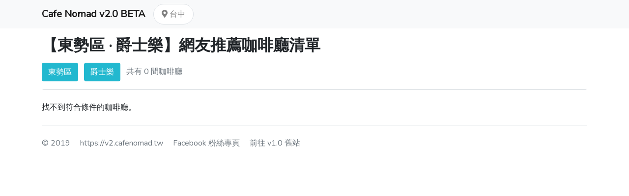

--- FILE ---
content_type: text/html; charset=UTF-8
request_url: https://v2.cafenomad.tw/taichung/cafes?z=423&t=101
body_size: 5799
content:
<!DOCTYPE html>
<html lang="en">
<head>
    <meta charset="utf-8">
    <meta name="viewport" content="width=device-width, initial-scale=1">

    <title>【東勢區 · 爵士樂】私藏咖啡廳 Top 0 - Cafe Nomad</title>

    <meta property='og:title' content="【東勢區 · 爵士樂】私藏咖啡廳 Top 0 - Cafe Nomad">
    <meta property='og:description' content="【東勢區 · 爵士樂】私藏咖啡廳 Top 0 - Cafe Nomad">
    <meta property='og:image' content="http://v2.cafenomad.tw/img/beta-logo.png">

    <meta name="twitter:card" content="photo" />
    <meta name="twitter:title" content="【東勢區 · 爵士樂】私藏咖啡廳 Top 0 - Cafe Nomad" />
    <meta name="twitter:description" content="【東勢區 · 爵士樂】私藏咖啡廳 Top 0 - Cafe Nomad" />
    <meta name="twitter:image" content="http://v2.cafenomad.tw/img/beta-logo.png" />

    <!-- CSRF Token -->
    <meta name="csrf-token" content="KzPEl4AZhKyK0CScYl3VRk0M16afvSmVT2yLjWrp">

    <link rel="apple-touch-icon" sizes="57x57" href="/apple-icon-57x57.png">
<link rel="apple-touch-icon" sizes="60x60" href="/apple-icon-60x60.png">
<link rel="apple-touch-icon" sizes="72x72" href="/apple-icon-72x72.png">
<link rel="apple-touch-icon" sizes="76x76" href="/apple-icon-76x76.png">
<link rel="apple-touch-icon" sizes="114x114" href="/apple-icon-114x114.png">
<link rel="apple-touch-icon" sizes="120x120" href="/apple-icon-120x120.png">
<link rel="apple-touch-icon" sizes="144x144" href="/apple-icon-144x144.png">
<link rel="apple-touch-icon" sizes="152x152" href="/apple-icon-152x152.png">
<link rel="apple-touch-icon" sizes="180x180" href="/apple-icon-180x180.png">
<link rel="icon" type="image/png" sizes="192x192"  href="/android-icon-192x192.png">
<link rel="icon" type="image/png" sizes="32x32" href="/favicon-32x32.png">
<link rel="icon" type="image/png" sizes="96x96" href="/favicon-96x96.png">
<link rel="icon" type="image/png" sizes="16x16" href="/favicon-16x16.png">
<link rel="manifest" href="/manifest.json">
<meta name="msapplication-TileColor" content="#ffffff">
<meta name="msapplication-TileImage" content="/ms-icon-144x144.png">
<meta name="theme-color" content="#ffffff">

    <!-- Scripts -->
    <!--
    <script src="http://v2.cafenomad.tw/js/app.js" defer></script>
    -->

    <!-- Styles -->
    <link href="https://v2.cafenomad.tw/css/app.css?v=1" rel="stylesheet">

    <link rel="stylesheet" type="text/css" href="/vendor/css/open-color.css">

    <script src='/vendor/js/jquery-3.3.1.min.js'></script>
    <script src='/vendor/js/popper-1.14.0.min.js'></script>
    <script src='/vendor/js/bootstrap.min.js'></script>

    <script src="/vendor/toastr/toastr.min.js" defer></script>
    <link href="/vendor/toastr/toastr.min.css" rel="stylesheet">

    <link rel="stylesheet" type="text/css" href="/vendor/fontawesome-5.6.3/css/all.css">

    <script src="https://cdnjs.cloudflare.com/ajax/libs/autosize.js/4.0.2/autosize.min.js"></script>

    <script src="/vendor/linkify/linkify.min.js"></script>
    <script src="/vendor/linkify/linkify-jquery.min.js"></script>
    <script>
        $(document).ready(function(){
            $('.linkify').linkify({
                target: "_blank"
            });
        });
    </script>

    <style>
        .text-black {
            color: #212529 !important;
        }
        .text-break {
            word-break: break-all;
        }
        .text-cyan {
            color: var(--oc-cyan-5);
        }
        .bg-cyan {
            background-color: var(--oc-cyan-5);
        }
        .btn.btn-default {
            color: #292b2c;
            background-color: #fff;
            border-color: #ccc;
        }
        .btn.btn-default:hover {
            color: #292b2c;
            background-color: #e6e6e6;
            border-color: #adadad;
        }
        .btn.btn-default:active {
            color: #292b2c;
            background-color: #e6e6e6;
            background-image: none;
            border-color: #adadad;
        }
        .btn.btn-cyan {
            color: #fff;
            background-color: var(--oc-cyan-5);
            border-color: var(--oc-cyan-5);
        }
        .btn.btn-cyan:hover {
            color: #fff;
            background-color: var(--oc-cyan-6);
            border-color: var(--oc-cyan-6);
        }
        .btn.btn-cyan:active {
            color: #eee;
            background-color: var(--oc-cyan-6);
        }
    </style>

    <style>
        .cafe-link {
            color:inherit;
        }
        .cafe-link:hover {
            color:inherit;
            text-decoration: none;
        }
        .cafe-card {
            line-height: 1.25;
            margin-bottom: 2rem;
        }
        .cafe-card img {
            object-fit: cover;
            width: 100%;
            height: 200px;
        }
        .cafe-card .location{
            font-size: 0.875rem;
            margin-top: 10px;
        }
        .cafe-card .name{
            font-size: 1.25rem;
            font-weight: bold;
            margin-top: 5px;
        }
        .cafe-card .feature {
            margin-top: 4px;
        }
        .cafe-card .rating-box {
            margin-top: 4px;
        }
        .cafe-card .fa-star {
            color: var(--oc-cyan-5);
            font-size: 0.875rem;
        }
        .cafe-card .rating {
            font-weight: bold;
            font-size: 0.875rem;
        }
        .cafe-card .rating-count {
            color: var(--oc-cyan-5);
            font-size: 0.875rem;
        }
    </style>

    <style>
        .area-title {
            line-height: 2.125;
        }
        .area {
            padding: 0.25rem 0.75rem;
            border-radius: 0.25rem;
            line-height: 2.125;
            color: var(--oc-gray-9);
            white-space: nowrap;
        }
        .area:hover {
            color: var(--oc-cyan-5);
            text-decoration: none;
        }
        .area.selected {
            background-color: var(--oc-cyan-5);
            color: white;
        }
    </style>

    <style>
        .pagination li a, .pagination li.active, .pagination li.disabled {
            padding: 0 0.5rem;
        }
        .pagination li.active {
            font-weight: bold;
        }
    </style>

    
        <!-- Global site tag (gtag.js) - Google Analytics -->
    <script async src="https://www.googletagmanager.com/gtag/js?id=UA-85456048-13"></script>
    <script>
      window.dataLayer = window.dataLayer || [];
      function gtag(){dataLayer.push(arguments);}
      gtag('js', new Date());

      gtag('config', 'UA-85456048-13');
    </script>
    
</head>
<body>
    <nav class="navbar navbar-expand-lg navbar-light bg-light">
        <div class="container">
            <a class="navbar-brand" href="/">
                <b>Cafe Nomad v2.0 BETA</b>
            </a>
            <ul class="navbar-nav mr-auto">
                <li class="nav-item">
                    <a class="nav-link border bg-white rounded-pill px-3" href="#!" data-toggle="modal" data-target="#city-modal">
                        <i class="fas fa-map-marker-alt"></i>
                        台中
                    </a>
                </li>
            </ul>
        </div>
    </nav>

    <div class="alert alert-info alert-dismissible text-center d-none" role="alert">
        <button type="button" class="close" data-dismiss="alert" aria-label="Close"><span aria-hidden="true">&times;</span></button>
        <strong>站長新作品！</strong>利用 Cafe Nomad 的技術，整理書店、藝廊、酒吧等等資料！<a href="#" class="alert-link" data-toggle="modal" data-target="#prolistModal">點此了解更多</a>
    </div>

    <!-- Modal -->
    <div class="modal" id="prolistModal" tabindex="-1" role="dialog" aria-labelledby="">
        <div class="modal-dialog" role="document">
            <div class="modal-content">
                <div class="modal-header">
                    <h4 class="modal-title" id="">達人清單 ProList</h4>
                    <button type="button" class="close" data-dismiss="modal" aria-label="Close"><span aria-hidden="true">&times;</span></button>
                </div>
                <div class="modal-body">
                    <p>站長認為，Cafe Nomad 背後的技術，只用來整理咖啡廳資料，太可惜了。</p>
                    <p>開發了新平台版本，讓每個人都可以針對不同主題，設計清單、整理資料！請參考：</p>
                    <ul>
                        <li><a href="https://memes.tw/pro">達人清單 ProList - 屬於各領域達人的資料清單</a></li>
                        <li><a href="https://memes.tw/pro/list/vdyqdr">全台酒吧大推薦：下班後小酌一杯！</a></li>
                        <li><a href="https://memes.tw/pro/list/E62Yl8">全台藝廊大推薦：一起欣賞藝術吧！</a></li>
                        <li><a href="https://memes.tw/pro/list/PnbBna">全台獨立書店大推薦：一起閱讀書籍吧！</a></li>
                    </ul>
                </div>
                <div class="modal-footer">
                    <button type="button" class="btn btn-default" data-dismiss="modal">Close</button>
                </div>
            </div>
        </div>
    </div>

    
<div class="container">
    <div class="row">
        <div class="col">
            <nav class="mt-4 text-muted d-none -d-md-block">
                <a href="/" class="text-muted">首頁</a> <span class="mx-1">›</span> <a href="/taichung/cafes" class="text-muted">
                    台中
                </a> <span class="mx-1">›</span> <a href="#!" class="text-muted">南港區</a>
            </nav>

            
            <h1 class="page-title font-weight-bold mt-3">【東勢區 · 爵士樂】網友推薦咖啡廳清單</h1>

            <div class="border-bottom pb-3 rounded mt-3">
                <button class="btn  btn-cyan " data-toggle="modal" data-target="#district-modal">
                                            東勢區
                                    </button>
                <button class="btn ml-2  btn-cyan " data-toggle="modal" data-target="#tag-modal">
                                            爵士樂
                                    </button>
                <span class="ml-2 text-muted d-none d-md-inline">共有 0 間咖啡廳</span>
                <button class="btn btn-default btn-sm ml-2 d-none">
                    排序方式
                </button>
                <button class="btn btn-default btn-sm ml-2 d-none">
                    進階搜尋
                </button>
            </div>

        </div>
    </div>
</div>




<div class="container">
        <div class="row">
        <div class="col">
            <div class="mt-4">找不到符合條件的咖啡廳。</div>
        </div>
    </div>
    </div>


<style>
    .dropdown-link {
        color: var(--oc-gray-9);
    }
    .dropdown-link:hover {
        color: var(--oc-gray-9);
    }
    .dropdown-link.selected {
        color: var(--oc-cyan-5);
    }
    .dropdown-item.selected {
        color: var(--oc-cyan-5);
    }
</style>

<!-- Modal -->
<div class="modal" id="district-modal" tabindex="-1" role="dialog" aria-hidden="true">
    <div class="modal-dialog" role="document">
        <div class="modal-content">
            <div class="modal-header">
                <h5 class="modal-title" id="exampleModalLabel">搜尋行政區</h5>
                <button type="button" class="close" data-dismiss="modal" aria-label="Close">
                    <span aria-hidden="true">&times;</span>
                </button>
            </div>
            <div class="modal-body">
                <a class="area " href="/taichung/cafes?t=101">不限</a>
                                                            <a class="area " href="/taichung/cafes?z=400&amp;t=101">中區</a>
                                            <a class="area " href="/taichung/cafes?z=401&amp;t=101">東區</a>
                                            <a class="area " href="/taichung/cafes?z=402&amp;t=101">南區</a>
                                            <a class="area " href="/taichung/cafes?z=403&amp;t=101">西區</a>
                                            <a class="area " href="/taichung/cafes?z=404&amp;t=101">北區</a>
                                            <a class="area " href="/taichung/cafes?z=406&amp;t=101">北屯區</a>
                                            <a class="area " href="/taichung/cafes?z=407&amp;t=101">西屯區</a>
                                            <a class="area " href="/taichung/cafes?z=408&amp;t=101">南屯區</a>
                                            <a class="area " href="/taichung/cafes?z=411&amp;t=101">太平區</a>
                                            <a class="area " href="/taichung/cafes?z=412&amp;t=101">大里區</a>
                                            <a class="area " href="/taichung/cafes?z=413&amp;t=101">霧峰區</a>
                                            <a class="area " href="/taichung/cafes?z=414&amp;t=101">烏日區</a>
                                            <a class="area " href="/taichung/cafes?z=420&amp;t=101">豐原區</a>
                                            <a class="area " href="/taichung/cafes?z=421&amp;t=101">后里區</a>
                                            <a class="area " href="/taichung/cafes?z=422&amp;t=101">石岡區</a>
                                            <a class="area  selected " href="/taichung/cafes?z=423&amp;t=101">東勢區</a>
                                            <a class="area " href="/taichung/cafes?z=424&amp;t=101">和平區</a>
                                            <a class="area " href="/taichung/cafes?z=426&amp;t=101">新社區</a>
                                            <a class="area " href="/taichung/cafes?z=427&amp;t=101">潭子區</a>
                                            <a class="area " href="/taichung/cafes?z=428&amp;t=101">大雅區</a>
                                            <a class="area " href="/taichung/cafes?z=429&amp;t=101">神岡區</a>
                                            <a class="area " href="/taichung/cafes?z=432&amp;t=101">大肚區</a>
                                            <a class="area " href="/taichung/cafes?z=433&amp;t=101">沙鹿區</a>
                                            <a class="area " href="/taichung/cafes?z=434&amp;t=101">龍井區</a>
                                            <a class="area " href="/taichung/cafes?z=435&amp;t=101">梧棲區</a>
                                            <a class="area " href="/taichung/cafes?z=436&amp;t=101">清水區</a>
                                            <a class="area " href="/taichung/cafes?z=437&amp;t=101">大甲區</a>
                                            <a class="area " href="/taichung/cafes?z=438&amp;t=101">外埔區</a>
                                            <a class="area " href="/taichung/cafes?z=439&amp;t=101">大安區</a>
                                                </div>
            <div class="modal-footer">
                <button type="button" class="btn btn-default" data-dismiss="modal">關閉</button>
                <!--
                <button type="button" class="btn btn-cyan">
                    搜尋
                </button>
                -->
            </div>
        </div>
    </div>
</div>

<!-- Modal -->
<div class="modal" id="tag-modal" tabindex="-1" role="dialog" aria-hidden="true">
    <div class="modal-dialog" role="document">
        <div class="modal-content">
            <div class="modal-header">
                <h5 class="modal-title" id="exampleModalLabel">搜尋特色標籤</h5>
                <button type="button" class="close" data-dismiss="modal" aria-label="Close">
                    <span aria-hidden="true">&times;</span>
                </button>
            </div>
            <div class="modal-body">
                <a class="area " href="/taichung/cafes?z=423">不限</a>
                                    <a class="area " href="/taichung/cafes?z=423&amp;t=87">免費wifi</a>
                                    <a class="area " href="/taichung/cafes?z=423&amp;t=11">和善親人</a>
                                    <a class="area " href="/taichung/cafes?z=423&amp;t=66">單品咖啡</a>
                                    <a class="area " href="/taichung/cafes?z=423&amp;t=88">提供插座</a>
                                    <a class="area " href="/taichung/cafes?z=423&amp;t=14">手沖</a>
                                    <a class="area " href="/taichung/cafes?z=423&amp;t=91">環境舒適</a>
                                    <a class="area " href="/taichung/cafes?z=423&amp;t=89">不限時間</a>
                                    <a class="area " href="/taichung/cafes?z=423&amp;t=65">手做甜點</a>
                                    <a class="area " href="/taichung/cafes?z=423&amp;t=25">豆的品質好</a>
                                    <a class="area " href="/taichung/cafes?z=423&amp;t=28">價格實惠</a>
                                    <a class="area " href="/taichung/cafes?z=423&amp;t=150">適合工作</a>
                                    <a class="area " href="/taichung/cafes?z=423&amp;t=2">自家烘焙</a>
                                    <a class="area " href="/taichung/cafes?z=423&amp;t=10">獨特風格</a>
                                    <a class="area " href="/taichung/cafes?z=423&amp;t=166">巷弄咖啡館</a>
                                    <a class="area " href="/taichung/cafes?z=423&amp;t=29">品質好</a>
                                    <a class="area " href="/taichung/cafes?z=423&amp;t=118">精品咖啡</a>
                                    <a class="area " href="/taichung/cafes?z=423&amp;t=154">手沖咖啡</a>
                                    <a class="area " href="/taichung/cafes?z=423&amp;t=61">音樂放鬆</a>
                                    <a class="area " href="/taichung/cafes?z=423&amp;t=33">咖啡</a>
                                    <a class="area " href="/taichung/cafes?z=423&amp;t=47">採光好</a>
                                    <a class="area " href="/taichung/cafes?z=423&amp;t=80">Espresso</a>
                                    <a class="area " href="/taichung/cafes?z=423&amp;t=139">有戶外吸煙區</a>
                                    <a class="area " href="/taichung/cafes?z=423&amp;t=100">隱密</a>
                                    <a class="area " href="/taichung/cafes?z=423&amp;t=51">舉辦活動</a>
                                    <a class="area " href="/taichung/cafes?z=423&amp;t=103">文青</a>
                                    <a class="area " href="/taichung/cafes?z=423&amp;t=131">安靜</a>
                                    <a class="area " href="/taichung/cafes?z=423&amp;t=50">甜點超好吃</a>
                                    <a class="area " href="/taichung/cafes?z=423&amp;t=58">冰滴</a>
                                    <a class="area " href="/taichung/cafes?z=423&amp;t=151">餐點好吃</a>
                                    <a class="area " href="/taichung/cafes?z=423&amp;t=34">甜點</a>
                                    <a class="area " href="/taichung/cafes?z=423&amp;t=35">老屋</a>
                                    <a class="area " href="/taichung/cafes?z=423&amp;t=44">有個性</a>
                                    <a class="area " href="/taichung/cafes?z=423&amp;t=148">大窗戶超療癒</a>
                                    <a class="area " href="/taichung/cafes?z=423&amp;t=186">手沖單品</a>
                                    <a class="area " href="/taichung/cafes?z=423&amp;t=226">手作甜點</a>
                                    <a class="area " href="/taichung/cafes?z=423&amp;t=1">有貓咪</a>
                                    <a class="area " href="/taichung/cafes?z=423&amp;t=63">藝術氣質</a>
                                    <a class="area " href="/taichung/cafes?z=423&amp;t=26">好停車</a>
                                    <a class="area " href="/taichung/cafes?z=423&amp;t=67">咖啡職人</a>
                                    <a class="area " href="/taichung/cafes?z=423&amp;t=78">100% Arabica</a>
                                    <a class="area " href="/taichung/cafes?z=423&amp;t=351">寵物友善</a>
                                    <a class="area " href="/taichung/cafes?z=423&amp;t=30">開到深夜</a>
                                    <a class="area " href="/taichung/cafes?z=423&amp;t=56">虹吸</a>
                                    <a class="area " href="/taichung/cafes?z=423&amp;t=86">台灣茶</a>
                                    <a class="area " href="/taichung/cafes?z=423&amp;t=120">有Ubike站點</a>
                                    <a class="area " href="/taichung/cafes?z=423&amp;t=121">公園旁</a>
                                    <a class="area " href="/taichung/cafes?z=423&amp;t=179">咖啡教學</a>
                                    <a class="area " href="/taichung/cafes?z=423&amp;t=180">咖啡知識分享</a>
                                    <a class="area " href="/taichung/cafes?z=423&amp;t=225">義式</a>
                                    <a class="area " href="/taichung/cafes?z=423&amp;t=236">輕食</a>
                                    <a class="area " href="/taichung/cafes?z=423&amp;t=27">單品濃縮</a>
                                    <a class="area " href="/taichung/cafes?z=423&amp;t=76">書蟲專區</a>
                                    <a class="area " href="/taichung/cafes?z=423&amp;t=167">鮮奶茶</a>
                                    <a class="area " href="/taichung/cafes?z=423&amp;t=219">近公車站</a>
                                    <a class="area " href="/taichung/cafes?z=423&amp;t=284">場地租借</a>
                                    <a class="area " href="/taichung/cafes?z=423&amp;t=38">音樂</a>
                                    <a class="area " href="/taichung/cafes?z=423&amp;t=49">精釀啤酒</a>
                                    <a class="area " href="/taichung/cafes?z=423&amp;t=53">Q Grader 咖啡品質鑑定師</a>
                                    <a class="area " href="/taichung/cafes?z=423&amp;t=73">啤酒</a>
                                    <a class="area " href="/taichung/cafes?z=423&amp;t=156">小農牛奶</a>
                                    <a class="area " href="/taichung/cafes?z=423&amp;t=177">風格簡約明亮</a>
                                    <a class="area " href="/taichung/cafes?z=423&amp;t=222">交通方便</a>
                                    <a class="area " href="/taichung/cafes?z=423&amp;t=229">老闆帥氣</a>
                                    <a class="area " href="/taichung/cafes?z=423&amp;t=312">插座多</a>
                                    <a class="area " href="/taichung/cafes?z=423&amp;t=379">有大桌面</a>
                                    <a class="area " href="/taichung/cafes?z=423&amp;t=412">自家烘豆</a>
                                    <a class="area " href="/taichung/cafes?z=423&amp;t=472">適合帶筆電工作</a>
                                    <a class="area " href="/taichung/cafes?z=423&amp;t=4">有狗狗</a>
                                    <a class="area " href="/taichung/cafes?z=423&amp;t=37">上午營業</a>
                                    <a class="area  selected " href="/taichung/cafes?z=423&amp;t=101">爵士樂</a>
                                    <a class="area " href="/taichung/cafes?z=423&amp;t=169">獨立</a>
                                    <a class="area " href="/taichung/cafes?z=423&amp;t=175">店面小座位少</a>
                                    <a class="area " href="/taichung/cafes?z=423&amp;t=203">老闆幽默</a>
                                    <a class="area " href="/taichung/cafes?z=423&amp;t=212">花茶</a>
                                    <a class="area " href="/taichung/cafes?z=423&amp;t=245">低消飲料</a>
                                    <a class="area " href="/taichung/cafes?z=423&amp;t=251">淺焙</a>
                                    <a class="area " href="/taichung/cafes?z=423&amp;t=295">性別友善店家</a>
                                    <a class="area " href="/taichung/cafes?z=423&amp;t=302">低消:一杯飲品</a>
                                    <a class="area " href="/taichung/cafes?z=423&amp;t=325">座位多</a>
                                    <a class="area " href="/taichung/cafes?z=423&amp;t=361">咖啡豆</a>
                                    <a class="area " href="/taichung/cafes?z=423&amp;t=405">虹吸式咖啡</a>
                                    <a class="area " href="/taichung/cafes?z=423&amp;t=17">外國人</a>
                                    <a class="area " href="/taichung/cafes?z=423&amp;t=68">正餐好吃</a>
                                    <a class="area " href="/taichung/cafes?z=423&amp;t=99">預約訂位</a>
                                    <a class="area " href="/taichung/cafes?z=423&amp;t=108">戶外座</a>
                                    <a class="area " href="/taichung/cafes?z=423&amp;t=110">客製化餐點包場</a>
                                    <a class="area " href="/taichung/cafes?z=423&amp;t=158">有小日子雜誌</a>
                                    <a class="area " href="/taichung/cafes?z=423&amp;t=187">手作甜點超好吃</a>
                                    <a class="area " href="/taichung/cafes?z=423&amp;t=190">手作麵包</a>
                                    <a class="area " href="/taichung/cafes?z=423&amp;t=213">台灣茶葉</a>
                                    <a class="area " href="/taichung/cafes?z=423&amp;t=221">藝文空間</a>
                                    <a class="area " href="/taichung/cafes?z=423&amp;t=260">乾淨</a>
                                    <a class="area " href="/taichung/cafes?z=423&amp;t=276">藏書多</a>
                                    <a class="area " href="/taichung/cafes?z=423&amp;t=314">老闆人超好</a>
                                    <a class="area " href="/taichung/cafes?z=423&amp;t=497">員工親切</a>
                            </div>
            <div class="modal-footer">
                <button type="button" class="btn btn-default" data-dismiss="modal">關閉</button>
                <!--
                <button type="button" class="btn btn-cyan">
                    搜尋
                </button>
                -->
            </div>
        </div>
    </div>
</div>

<style>
    .page-title {
        font-size: 1.5rem;
    }
    @media (min-width: 768px) {
        .page-title {
            font-size: 2rem;
        }
    }
</style>


    <div class="container">
        <div class="mt-4 pt-4 mb-4 border-top text-muted">
            <div class="row">
                <div class="col">
                    © 2019
                    <a href="/" class="text-muted ml-3">https://v2.cafenomad.tw</a>
                    <a href="https://www.facebook.com/cafenomad.tw/" target="_blank" class="text-muted ml-3">Facebook 粉絲專頁</a>
                    <a href="https://cafenomad.tw" class="text-muted ml-3">前往 v1.0 舊站</a>
                </div>
            </div>
        </div>
    </div>

    <script>
        $(document).ready(function(){

            toastr.options = {
                //"positionClass": "toast-top-center",
            }

            
            autosize(document.querySelectorAll('.autosize'));
        });
    </script>

    <!-- Modal -->
    <div class="modal" id="city-modal" tabindex="-1" role="dialog" aria-hidden="true">
        <div class="modal-dialog" role="document">
            <div class="modal-content">
                <div class="modal-header">
                    <h5 class="modal-title" id="exampleModalLabel">切換所在城市</h5>
                    <button type="button" class="close" data-dismiss="modal" aria-label="Close">
                        <span aria-hidden="true">&times;</span>
                    </button>
                </div>
                <div class="modal-body">
                                            <a class="area " href="#!" onclick="event.preventDefault(); document.getElementById('frm-taipei-goto').submit();">
                            台北
                        </a>
                        <form id="frm-taipei-goto" action="/goto" method="POST" style="display: none;">
                            <input type="hidden" name="city" value="taipei">
                            <input type="hidden" name="_token" value="KzPEl4AZhKyK0CScYl3VRk0M16afvSmVT2yLjWrp">
                        </form>
                                            <a class="area " href="#!" onclick="event.preventDefault(); document.getElementById('frm-keelung-goto').submit();">
                            基隆
                        </a>
                        <form id="frm-keelung-goto" action="/goto" method="POST" style="display: none;">
                            <input type="hidden" name="city" value="keelung">
                            <input type="hidden" name="_token" value="KzPEl4AZhKyK0CScYl3VRk0M16afvSmVT2yLjWrp">
                        </form>
                                            <a class="area " href="#!" onclick="event.preventDefault(); document.getElementById('frm-taoyuan-goto').submit();">
                            桃園
                        </a>
                        <form id="frm-taoyuan-goto" action="/goto" method="POST" style="display: none;">
                            <input type="hidden" name="city" value="taoyuan">
                            <input type="hidden" name="_token" value="KzPEl4AZhKyK0CScYl3VRk0M16afvSmVT2yLjWrp">
                        </form>
                                            <a class="area " href="#!" onclick="event.preventDefault(); document.getElementById('frm-hsinchu-goto').submit();">
                            新竹
                        </a>
                        <form id="frm-hsinchu-goto" action="/goto" method="POST" style="display: none;">
                            <input type="hidden" name="city" value="hsinchu">
                            <input type="hidden" name="_token" value="KzPEl4AZhKyK0CScYl3VRk0M16afvSmVT2yLjWrp">
                        </form>
                                            <a class="area " href="#!" onclick="event.preventDefault(); document.getElementById('frm-miaoli-goto').submit();">
                            苗栗
                        </a>
                        <form id="frm-miaoli-goto" action="/goto" method="POST" style="display: none;">
                            <input type="hidden" name="city" value="miaoli">
                            <input type="hidden" name="_token" value="KzPEl4AZhKyK0CScYl3VRk0M16afvSmVT2yLjWrp">
                        </form>
                                            <a class="area  selected " href="#!" onclick="event.preventDefault(); document.getElementById('frm-taichung-goto').submit();">
                            台中
                        </a>
                        <form id="frm-taichung-goto" action="/goto" method="POST" style="display: none;">
                            <input type="hidden" name="city" value="taichung">
                            <input type="hidden" name="_token" value="KzPEl4AZhKyK0CScYl3VRk0M16afvSmVT2yLjWrp">
                        </form>
                                            <a class="area " href="#!" onclick="event.preventDefault(); document.getElementById('frm-nantou-goto').submit();">
                            南投
                        </a>
                        <form id="frm-nantou-goto" action="/goto" method="POST" style="display: none;">
                            <input type="hidden" name="city" value="nantou">
                            <input type="hidden" name="_token" value="KzPEl4AZhKyK0CScYl3VRk0M16afvSmVT2yLjWrp">
                        </form>
                                            <a class="area " href="#!" onclick="event.preventDefault(); document.getElementById('frm-changhua-goto').submit();">
                            彰化
                        </a>
                        <form id="frm-changhua-goto" action="/goto" method="POST" style="display: none;">
                            <input type="hidden" name="city" value="changhua">
                            <input type="hidden" name="_token" value="KzPEl4AZhKyK0CScYl3VRk0M16afvSmVT2yLjWrp">
                        </form>
                                            <a class="area " href="#!" onclick="event.preventDefault(); document.getElementById('frm-yunlin-goto').submit();">
                            雲林
                        </a>
                        <form id="frm-yunlin-goto" action="/goto" method="POST" style="display: none;">
                            <input type="hidden" name="city" value="yunlin">
                            <input type="hidden" name="_token" value="KzPEl4AZhKyK0CScYl3VRk0M16afvSmVT2yLjWrp">
                        </form>
                                            <a class="area " href="#!" onclick="event.preventDefault(); document.getElementById('frm-chiayi-goto').submit();">
                            嘉義
                        </a>
                        <form id="frm-chiayi-goto" action="/goto" method="POST" style="display: none;">
                            <input type="hidden" name="city" value="chiayi">
                            <input type="hidden" name="_token" value="KzPEl4AZhKyK0CScYl3VRk0M16afvSmVT2yLjWrp">
                        </form>
                                            <a class="area " href="#!" onclick="event.preventDefault(); document.getElementById('frm-tainan-goto').submit();">
                            台南
                        </a>
                        <form id="frm-tainan-goto" action="/goto" method="POST" style="display: none;">
                            <input type="hidden" name="city" value="tainan">
                            <input type="hidden" name="_token" value="KzPEl4AZhKyK0CScYl3VRk0M16afvSmVT2yLjWrp">
                        </form>
                                            <a class="area " href="#!" onclick="event.preventDefault(); document.getElementById('frm-kaohsiung-goto').submit();">
                            高雄
                        </a>
                        <form id="frm-kaohsiung-goto" action="/goto" method="POST" style="display: none;">
                            <input type="hidden" name="city" value="kaohsiung">
                            <input type="hidden" name="_token" value="KzPEl4AZhKyK0CScYl3VRk0M16afvSmVT2yLjWrp">
                        </form>
                                            <a class="area " href="#!" onclick="event.preventDefault(); document.getElementById('frm-pingtung-goto').submit();">
                            屏東
                        </a>
                        <form id="frm-pingtung-goto" action="/goto" method="POST" style="display: none;">
                            <input type="hidden" name="city" value="pingtung">
                            <input type="hidden" name="_token" value="KzPEl4AZhKyK0CScYl3VRk0M16afvSmVT2yLjWrp">
                        </form>
                                            <a class="area " href="#!" onclick="event.preventDefault(); document.getElementById('frm-yilan-goto').submit();">
                            宜蘭
                        </a>
                        <form id="frm-yilan-goto" action="/goto" method="POST" style="display: none;">
                            <input type="hidden" name="city" value="yilan">
                            <input type="hidden" name="_token" value="KzPEl4AZhKyK0CScYl3VRk0M16afvSmVT2yLjWrp">
                        </form>
                                            <a class="area " href="#!" onclick="event.preventDefault(); document.getElementById('frm-hualien-goto').submit();">
                            花蓮
                        </a>
                        <form id="frm-hualien-goto" action="/goto" method="POST" style="display: none;">
                            <input type="hidden" name="city" value="hualien">
                            <input type="hidden" name="_token" value="KzPEl4AZhKyK0CScYl3VRk0M16afvSmVT2yLjWrp">
                        </form>
                                            <a class="area " href="#!" onclick="event.preventDefault(); document.getElementById('frm-taitung-goto').submit();">
                            台東
                        </a>
                        <form id="frm-taitung-goto" action="/goto" method="POST" style="display: none;">
                            <input type="hidden" name="city" value="taitung">
                            <input type="hidden" name="_token" value="KzPEl4AZhKyK0CScYl3VRk0M16afvSmVT2yLjWrp">
                        </form>
                                            <a class="area " href="#!" onclick="event.preventDefault(); document.getElementById('frm-penghu-goto').submit();">
                            澎湖
                        </a>
                        <form id="frm-penghu-goto" action="/goto" method="POST" style="display: none;">
                            <input type="hidden" name="city" value="penghu">
                            <input type="hidden" name="_token" value="KzPEl4AZhKyK0CScYl3VRk0M16afvSmVT2yLjWrp">
                        </form>
                                            <a class="area " href="#!" onclick="event.preventDefault(); document.getElementById('frm-kinmen-goto').submit();">
                            金門
                        </a>
                        <form id="frm-kinmen-goto" action="/goto" method="POST" style="display: none;">
                            <input type="hidden" name="city" value="kinmen">
                            <input type="hidden" name="_token" value="KzPEl4AZhKyK0CScYl3VRk0M16afvSmVT2yLjWrp">
                        </form>
                                            <a class="area " href="#!" onclick="event.preventDefault(); document.getElementById('frm-lienchiang-goto').submit();">
                            連江
                        </a>
                        <form id="frm-lienchiang-goto" action="/goto" method="POST" style="display: none;">
                            <input type="hidden" name="city" value="lienchiang">
                            <input type="hidden" name="_token" value="KzPEl4AZhKyK0CScYl3VRk0M16afvSmVT2yLjWrp">
                        </form>
                                    </div>
                <div class="modal-footer">
                    <button type="button" class="btn btn-default" data-dismiss="modal">關閉</button>
                    <!--
                    <button type="button" class="btn btn-cyan">
                        搜尋
                    </button>
                    -->
                </div>
            </div>
        </div>
    </div>

<script defer src="https://static.cloudflareinsights.com/beacon.min.js/vcd15cbe7772f49c399c6a5babf22c1241717689176015" integrity="sha512-ZpsOmlRQV6y907TI0dKBHq9Md29nnaEIPlkf84rnaERnq6zvWvPUqr2ft8M1aS28oN72PdrCzSjY4U6VaAw1EQ==" data-cf-beacon='{"version":"2024.11.0","token":"4b012459cc6c439db10d6a7977da9131","r":1,"server_timing":{"name":{"cfCacheStatus":true,"cfEdge":true,"cfExtPri":true,"cfL4":true,"cfOrigin":true,"cfSpeedBrain":true},"location_startswith":null}}' crossorigin="anonymous"></script>
</body>
</html>
